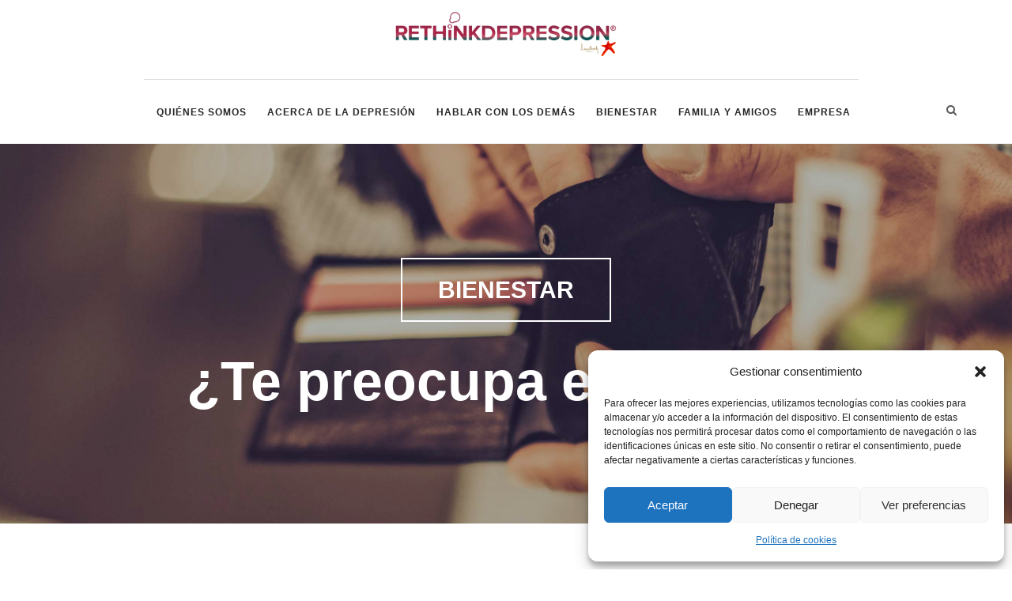

--- FILE ---
content_type: text/html; charset=UTF-8
request_url: https://rethinkdepression.es/te-preocupa-el-dinero/
body_size: 20598
content:
<!DOCTYPE html>
<html lang="es">

 <head> 

	<!-- Basic Page Needs
	================================================== -->
	<meta http-equiv="content-type" content="text/html; charset=utf-8" /> 
	<title>¿Te preocupa el dinero? | Rethink Depression</title>

	 <!-- Mobile Specific Metas
	 ================================================== -->
	<meta name="viewport" content="width=device-width, initial-scale=1, maximum-scale=1">

	<!-- CSS
	================================================== -->
	<link href="https://rethinkdepression.es/wp-content/themes/rethinkdepression/css/plugins.css" rel="stylesheet"> 
    <link href="https://rethinkdepression.es/wp-content/themes/rethinkdepression/style.css" rel="stylesheet"> 
    <link href="https://rethinkdepression.es/wp-content/themes/rethinkdepression/css/responsive.css" rel="stylesheet"> 

    <!-- Fonts
	================================================== -->
    <link href="http://fonts.googleapis.com/css?family=Open+Sans:300,400,800,700,600|Montserrat:400,500,600,700|Raleway:100,300,600,700,800" rel="stylesheet" type="text/css" /> 

    <!-- Favicons
	================================================== -->
	<link rel="shortcut icon" href="https://rethinkdepression.es/wp-content/themes/rethinkdepression/images/favicon.ico">
	<link rel="apple-touch-icon" href="https://rethinkdepression.es/wp-content/themes/rethinkdepression/images/apple-touch-icon.png">
	<link rel="apple-touch-icon" sizes="72x72" href="https://rethinkdepression.es/wp-content/themes/rethinkdepression/images/apple-touch-icon-72x72.png">
	<link rel="apple-touch-icon" sizes="114x114" href="https://rethinkdepression.es/wp-content/themes/rethinkdepression/images/apple-touch-icon-114x114.png">

	<meta name='robots' content='index, follow, max-image-preview:large, max-snippet:-1, max-video-preview:-1' />
	<style>img:is([sizes="auto" i], [sizes^="auto," i]) { contain-intrinsic-size: 3000px 1500px }</style>
	
<!-- Google Tag Manager for WordPress by gtm4wp.com -->
<script data-cfasync="false" data-pagespeed-no-defer>
	var gtm4wp_datalayer_name = "dataLayer";
	var dataLayer = dataLayer || [];
</script>
<!-- End Google Tag Manager for WordPress by gtm4wp.com -->
	<!-- This site is optimized with the Yoast SEO plugin v26.8 - https://yoast.com/product/yoast-seo-wordpress/ -->
	<title>¿Te preocupa el dinero? | Rethink Depression</title>
	<link rel="canonical" href="http://rethinkdepression.es/te-preocupa-el-dinero/" />
	<meta property="og:locale" content="es_ES" />
	<meta property="og:type" content="article" />
	<meta property="og:title" content="¿Te preocupa el dinero? | Rethink Depression" />
	<meta property="og:description" content="El dinero puede ser una fuente de estrés para todo el mundo" />
	<meta property="og:url" content="http://rethinkdepression.es/te-preocupa-el-dinero/" />
	<meta property="og:site_name" content="Rethink Depression" />
	<meta property="article:published_time" content="2018-12-11T12:05:15+00:00" />
	<meta property="og:image" content="http://rethinkdepression.es/wp-content/uploads/2018/08/9.jpg" />
	<meta property="og:image:width" content="3960" />
	<meta property="og:image:height" content="1000" />
	<meta property="og:image:type" content="image/jpeg" />
	<meta name="author" content="RethinkDepression" />
	<meta name="twitter:card" content="summary_large_image" />
	<meta name="twitter:label1" content="Escrito por" />
	<meta name="twitter:data1" content="RethinkDepression" />
	<meta name="twitter:label2" content="Tiempo de lectura" />
	<meta name="twitter:data2" content="1 minuto" />
	<script type="application/ld+json" class="yoast-schema-graph">{"@context":"https://schema.org","@graph":[{"@type":"Article","@id":"http://rethinkdepression.es/te-preocupa-el-dinero/#article","isPartOf":{"@id":"http://rethinkdepression.es/te-preocupa-el-dinero/"},"author":{"name":"RethinkDepression","@id":"http://rethinkdepression.es/#/schema/person/1138f7f0f5a150c5acdb164d2bca8b16"},"headline":"¿Te preocupa el dinero?","datePublished":"2018-12-11T12:05:15+00:00","mainEntityOfPage":{"@id":"http://rethinkdepression.es/te-preocupa-el-dinero/"},"wordCount":185,"image":{"@id":"http://rethinkdepression.es/te-preocupa-el-dinero/#primaryimage"},"thumbnailUrl":"https://rethinkdepression.es/wp-content/uploads/2018/08/9.jpg","keywords":["depresión","Dinero","finanzas","gestión","manejo.","presupuesto"],"articleSection":["Bienestar"],"inLanguage":"es"},{"@type":"WebPage","@id":"http://rethinkdepression.es/te-preocupa-el-dinero/","url":"http://rethinkdepression.es/te-preocupa-el-dinero/","name":"¿Te preocupa el dinero? | Rethink Depression","isPartOf":{"@id":"http://rethinkdepression.es/#website"},"primaryImageOfPage":{"@id":"http://rethinkdepression.es/te-preocupa-el-dinero/#primaryimage"},"image":{"@id":"http://rethinkdepression.es/te-preocupa-el-dinero/#primaryimage"},"thumbnailUrl":"https://rethinkdepression.es/wp-content/uploads/2018/08/9.jpg","datePublished":"2018-12-11T12:05:15+00:00","author":{"@id":"http://rethinkdepression.es/#/schema/person/1138f7f0f5a150c5acdb164d2bca8b16"},"breadcrumb":{"@id":"http://rethinkdepression.es/te-preocupa-el-dinero/#breadcrumb"},"inLanguage":"es","potentialAction":[{"@type":"ReadAction","target":["http://rethinkdepression.es/te-preocupa-el-dinero/"]}]},{"@type":"ImageObject","inLanguage":"es","@id":"http://rethinkdepression.es/te-preocupa-el-dinero/#primaryimage","url":"https://rethinkdepression.es/wp-content/uploads/2018/08/9.jpg","contentUrl":"https://rethinkdepression.es/wp-content/uploads/2018/08/9.jpg","width":3960,"height":1000},{"@type":"BreadcrumbList","@id":"http://rethinkdepression.es/te-preocupa-el-dinero/#breadcrumb","itemListElement":[{"@type":"ListItem","position":1,"name":"Portada","item":"http://rethinkdepression.es/"},{"@type":"ListItem","position":2,"name":"¿Te preocupa el dinero?"}]},{"@type":"WebSite","@id":"http://rethinkdepression.es/#website","url":"http://rethinkdepression.es/","name":"Rethink Depression","description":"","potentialAction":[{"@type":"SearchAction","target":{"@type":"EntryPoint","urlTemplate":"http://rethinkdepression.es/?s={search_term_string}"},"query-input":{"@type":"PropertyValueSpecification","valueRequired":true,"valueName":"search_term_string"}}],"inLanguage":"es"},{"@type":"Person","@id":"http://rethinkdepression.es/#/schema/person/1138f7f0f5a150c5acdb164d2bca8b16","name":"RethinkDepression","image":{"@type":"ImageObject","inLanguage":"es","@id":"http://rethinkdepression.es/#/schema/person/image/","url":"https://secure.gravatar.com/avatar/66f30db8ce4cc1a7aec2ddf37bad9a4d2ef382ce8fd0dc37bf246e52beb158e2?s=96&d=mm&r=g","contentUrl":"https://secure.gravatar.com/avatar/66f30db8ce4cc1a7aec2ddf37bad9a4d2ef382ce8fd0dc37bf246e52beb158e2?s=96&d=mm&r=g","caption":"RethinkDepression"},"url":"https://rethinkdepression.es/author/rethinkdepression/"}]}</script>
	<!-- / Yoast SEO plugin. -->


<script type="text/javascript" id="wpp-js" src="https://rethinkdepression.es/wp-content/plugins/wordpress-popular-posts/assets/js/wpp.js?ver=7.3.6" data-sampling="0" data-sampling-rate="100" data-api-url="https://rethinkdepression.es/wp-json/wordpress-popular-posts" data-post-id="854" data-token="f03011c4b1" data-lang="0" data-debug="1"></script>
<script type="text/javascript">
/* <![CDATA[ */
window._wpemojiSettings = {"baseUrl":"https:\/\/s.w.org\/images\/core\/emoji\/16.0.1\/72x72\/","ext":".png","svgUrl":"https:\/\/s.w.org\/images\/core\/emoji\/16.0.1\/svg\/","svgExt":".svg","source":{"concatemoji":"https:\/\/rethinkdepression.es\/wp-includes\/js\/wp-emoji-release.min.js?ver=efdf9b5b90c94a5e8610b83cfe21c932"}};
/*! This file is auto-generated */
!function(s,n){var o,i,e;function c(e){try{var t={supportTests:e,timestamp:(new Date).valueOf()};sessionStorage.setItem(o,JSON.stringify(t))}catch(e){}}function p(e,t,n){e.clearRect(0,0,e.canvas.width,e.canvas.height),e.fillText(t,0,0);var t=new Uint32Array(e.getImageData(0,0,e.canvas.width,e.canvas.height).data),a=(e.clearRect(0,0,e.canvas.width,e.canvas.height),e.fillText(n,0,0),new Uint32Array(e.getImageData(0,0,e.canvas.width,e.canvas.height).data));return t.every(function(e,t){return e===a[t]})}function u(e,t){e.clearRect(0,0,e.canvas.width,e.canvas.height),e.fillText(t,0,0);for(var n=e.getImageData(16,16,1,1),a=0;a<n.data.length;a++)if(0!==n.data[a])return!1;return!0}function f(e,t,n,a){switch(t){case"flag":return n(e,"\ud83c\udff3\ufe0f\u200d\u26a7\ufe0f","\ud83c\udff3\ufe0f\u200b\u26a7\ufe0f")?!1:!n(e,"\ud83c\udde8\ud83c\uddf6","\ud83c\udde8\u200b\ud83c\uddf6")&&!n(e,"\ud83c\udff4\udb40\udc67\udb40\udc62\udb40\udc65\udb40\udc6e\udb40\udc67\udb40\udc7f","\ud83c\udff4\u200b\udb40\udc67\u200b\udb40\udc62\u200b\udb40\udc65\u200b\udb40\udc6e\u200b\udb40\udc67\u200b\udb40\udc7f");case"emoji":return!a(e,"\ud83e\udedf")}return!1}function g(e,t,n,a){var r="undefined"!=typeof WorkerGlobalScope&&self instanceof WorkerGlobalScope?new OffscreenCanvas(300,150):s.createElement("canvas"),o=r.getContext("2d",{willReadFrequently:!0}),i=(o.textBaseline="top",o.font="600 32px Arial",{});return e.forEach(function(e){i[e]=t(o,e,n,a)}),i}function t(e){var t=s.createElement("script");t.src=e,t.defer=!0,s.head.appendChild(t)}"undefined"!=typeof Promise&&(o="wpEmojiSettingsSupports",i=["flag","emoji"],n.supports={everything:!0,everythingExceptFlag:!0},e=new Promise(function(e){s.addEventListener("DOMContentLoaded",e,{once:!0})}),new Promise(function(t){var n=function(){try{var e=JSON.parse(sessionStorage.getItem(o));if("object"==typeof e&&"number"==typeof e.timestamp&&(new Date).valueOf()<e.timestamp+604800&&"object"==typeof e.supportTests)return e.supportTests}catch(e){}return null}();if(!n){if("undefined"!=typeof Worker&&"undefined"!=typeof OffscreenCanvas&&"undefined"!=typeof URL&&URL.createObjectURL&&"undefined"!=typeof Blob)try{var e="postMessage("+g.toString()+"("+[JSON.stringify(i),f.toString(),p.toString(),u.toString()].join(",")+"));",a=new Blob([e],{type:"text/javascript"}),r=new Worker(URL.createObjectURL(a),{name:"wpTestEmojiSupports"});return void(r.onmessage=function(e){c(n=e.data),r.terminate(),t(n)})}catch(e){}c(n=g(i,f,p,u))}t(n)}).then(function(e){for(var t in e)n.supports[t]=e[t],n.supports.everything=n.supports.everything&&n.supports[t],"flag"!==t&&(n.supports.everythingExceptFlag=n.supports.everythingExceptFlag&&n.supports[t]);n.supports.everythingExceptFlag=n.supports.everythingExceptFlag&&!n.supports.flag,n.DOMReady=!1,n.readyCallback=function(){n.DOMReady=!0}}).then(function(){return e}).then(function(){var e;n.supports.everything||(n.readyCallback(),(e=n.source||{}).concatemoji?t(e.concatemoji):e.wpemoji&&e.twemoji&&(t(e.twemoji),t(e.wpemoji)))}))}((window,document),window._wpemojiSettings);
/* ]]> */
</script>
<style id='wp-emoji-styles-inline-css' type='text/css'>

	img.wp-smiley, img.emoji {
		display: inline !important;
		border: none !important;
		box-shadow: none !important;
		height: 1em !important;
		width: 1em !important;
		margin: 0 0.07em !important;
		vertical-align: -0.1em !important;
		background: none !important;
		padding: 0 !important;
	}
</style>
<link rel='stylesheet' id='wp-block-library-css' href='https://rethinkdepression.es/wp-includes/css/dist/block-library/style.min.css?ver=efdf9b5b90c94a5e8610b83cfe21c932' type='text/css' media='all' />
<style id='classic-theme-styles-inline-css' type='text/css'>
/*! This file is auto-generated */
.wp-block-button__link{color:#fff;background-color:#32373c;border-radius:9999px;box-shadow:none;text-decoration:none;padding:calc(.667em + 2px) calc(1.333em + 2px);font-size:1.125em}.wp-block-file__button{background:#32373c;color:#fff;text-decoration:none}
</style>
<style id='global-styles-inline-css' type='text/css'>
:root{--wp--preset--aspect-ratio--square: 1;--wp--preset--aspect-ratio--4-3: 4/3;--wp--preset--aspect-ratio--3-4: 3/4;--wp--preset--aspect-ratio--3-2: 3/2;--wp--preset--aspect-ratio--2-3: 2/3;--wp--preset--aspect-ratio--16-9: 16/9;--wp--preset--aspect-ratio--9-16: 9/16;--wp--preset--color--black: #000000;--wp--preset--color--cyan-bluish-gray: #abb8c3;--wp--preset--color--white: #ffffff;--wp--preset--color--pale-pink: #f78da7;--wp--preset--color--vivid-red: #cf2e2e;--wp--preset--color--luminous-vivid-orange: #ff6900;--wp--preset--color--luminous-vivid-amber: #fcb900;--wp--preset--color--light-green-cyan: #7bdcb5;--wp--preset--color--vivid-green-cyan: #00d084;--wp--preset--color--pale-cyan-blue: #8ed1fc;--wp--preset--color--vivid-cyan-blue: #0693e3;--wp--preset--color--vivid-purple: #9b51e0;--wp--preset--gradient--vivid-cyan-blue-to-vivid-purple: linear-gradient(135deg,rgba(6,147,227,1) 0%,rgb(155,81,224) 100%);--wp--preset--gradient--light-green-cyan-to-vivid-green-cyan: linear-gradient(135deg,rgb(122,220,180) 0%,rgb(0,208,130) 100%);--wp--preset--gradient--luminous-vivid-amber-to-luminous-vivid-orange: linear-gradient(135deg,rgba(252,185,0,1) 0%,rgba(255,105,0,1) 100%);--wp--preset--gradient--luminous-vivid-orange-to-vivid-red: linear-gradient(135deg,rgba(255,105,0,1) 0%,rgb(207,46,46) 100%);--wp--preset--gradient--very-light-gray-to-cyan-bluish-gray: linear-gradient(135deg,rgb(238,238,238) 0%,rgb(169,184,195) 100%);--wp--preset--gradient--cool-to-warm-spectrum: linear-gradient(135deg,rgb(74,234,220) 0%,rgb(151,120,209) 20%,rgb(207,42,186) 40%,rgb(238,44,130) 60%,rgb(251,105,98) 80%,rgb(254,248,76) 100%);--wp--preset--gradient--blush-light-purple: linear-gradient(135deg,rgb(255,206,236) 0%,rgb(152,150,240) 100%);--wp--preset--gradient--blush-bordeaux: linear-gradient(135deg,rgb(254,205,165) 0%,rgb(254,45,45) 50%,rgb(107,0,62) 100%);--wp--preset--gradient--luminous-dusk: linear-gradient(135deg,rgb(255,203,112) 0%,rgb(199,81,192) 50%,rgb(65,88,208) 100%);--wp--preset--gradient--pale-ocean: linear-gradient(135deg,rgb(255,245,203) 0%,rgb(182,227,212) 50%,rgb(51,167,181) 100%);--wp--preset--gradient--electric-grass: linear-gradient(135deg,rgb(202,248,128) 0%,rgb(113,206,126) 100%);--wp--preset--gradient--midnight: linear-gradient(135deg,rgb(2,3,129) 0%,rgb(40,116,252) 100%);--wp--preset--font-size--small: 13px;--wp--preset--font-size--medium: 20px;--wp--preset--font-size--large: 36px;--wp--preset--font-size--x-large: 42px;--wp--preset--spacing--20: 0.44rem;--wp--preset--spacing--30: 0.67rem;--wp--preset--spacing--40: 1rem;--wp--preset--spacing--50: 1.5rem;--wp--preset--spacing--60: 2.25rem;--wp--preset--spacing--70: 3.38rem;--wp--preset--spacing--80: 5.06rem;--wp--preset--shadow--natural: 6px 6px 9px rgba(0, 0, 0, 0.2);--wp--preset--shadow--deep: 12px 12px 50px rgba(0, 0, 0, 0.4);--wp--preset--shadow--sharp: 6px 6px 0px rgba(0, 0, 0, 0.2);--wp--preset--shadow--outlined: 6px 6px 0px -3px rgba(255, 255, 255, 1), 6px 6px rgba(0, 0, 0, 1);--wp--preset--shadow--crisp: 6px 6px 0px rgba(0, 0, 0, 1);}:where(.is-layout-flex){gap: 0.5em;}:where(.is-layout-grid){gap: 0.5em;}body .is-layout-flex{display: flex;}.is-layout-flex{flex-wrap: wrap;align-items: center;}.is-layout-flex > :is(*, div){margin: 0;}body .is-layout-grid{display: grid;}.is-layout-grid > :is(*, div){margin: 0;}:where(.wp-block-columns.is-layout-flex){gap: 2em;}:where(.wp-block-columns.is-layout-grid){gap: 2em;}:where(.wp-block-post-template.is-layout-flex){gap: 1.25em;}:where(.wp-block-post-template.is-layout-grid){gap: 1.25em;}.has-black-color{color: var(--wp--preset--color--black) !important;}.has-cyan-bluish-gray-color{color: var(--wp--preset--color--cyan-bluish-gray) !important;}.has-white-color{color: var(--wp--preset--color--white) !important;}.has-pale-pink-color{color: var(--wp--preset--color--pale-pink) !important;}.has-vivid-red-color{color: var(--wp--preset--color--vivid-red) !important;}.has-luminous-vivid-orange-color{color: var(--wp--preset--color--luminous-vivid-orange) !important;}.has-luminous-vivid-amber-color{color: var(--wp--preset--color--luminous-vivid-amber) !important;}.has-light-green-cyan-color{color: var(--wp--preset--color--light-green-cyan) !important;}.has-vivid-green-cyan-color{color: var(--wp--preset--color--vivid-green-cyan) !important;}.has-pale-cyan-blue-color{color: var(--wp--preset--color--pale-cyan-blue) !important;}.has-vivid-cyan-blue-color{color: var(--wp--preset--color--vivid-cyan-blue) !important;}.has-vivid-purple-color{color: var(--wp--preset--color--vivid-purple) !important;}.has-black-background-color{background-color: var(--wp--preset--color--black) !important;}.has-cyan-bluish-gray-background-color{background-color: var(--wp--preset--color--cyan-bluish-gray) !important;}.has-white-background-color{background-color: var(--wp--preset--color--white) !important;}.has-pale-pink-background-color{background-color: var(--wp--preset--color--pale-pink) !important;}.has-vivid-red-background-color{background-color: var(--wp--preset--color--vivid-red) !important;}.has-luminous-vivid-orange-background-color{background-color: var(--wp--preset--color--luminous-vivid-orange) !important;}.has-luminous-vivid-amber-background-color{background-color: var(--wp--preset--color--luminous-vivid-amber) !important;}.has-light-green-cyan-background-color{background-color: var(--wp--preset--color--light-green-cyan) !important;}.has-vivid-green-cyan-background-color{background-color: var(--wp--preset--color--vivid-green-cyan) !important;}.has-pale-cyan-blue-background-color{background-color: var(--wp--preset--color--pale-cyan-blue) !important;}.has-vivid-cyan-blue-background-color{background-color: var(--wp--preset--color--vivid-cyan-blue) !important;}.has-vivid-purple-background-color{background-color: var(--wp--preset--color--vivid-purple) !important;}.has-black-border-color{border-color: var(--wp--preset--color--black) !important;}.has-cyan-bluish-gray-border-color{border-color: var(--wp--preset--color--cyan-bluish-gray) !important;}.has-white-border-color{border-color: var(--wp--preset--color--white) !important;}.has-pale-pink-border-color{border-color: var(--wp--preset--color--pale-pink) !important;}.has-vivid-red-border-color{border-color: var(--wp--preset--color--vivid-red) !important;}.has-luminous-vivid-orange-border-color{border-color: var(--wp--preset--color--luminous-vivid-orange) !important;}.has-luminous-vivid-amber-border-color{border-color: var(--wp--preset--color--luminous-vivid-amber) !important;}.has-light-green-cyan-border-color{border-color: var(--wp--preset--color--light-green-cyan) !important;}.has-vivid-green-cyan-border-color{border-color: var(--wp--preset--color--vivid-green-cyan) !important;}.has-pale-cyan-blue-border-color{border-color: var(--wp--preset--color--pale-cyan-blue) !important;}.has-vivid-cyan-blue-border-color{border-color: var(--wp--preset--color--vivid-cyan-blue) !important;}.has-vivid-purple-border-color{border-color: var(--wp--preset--color--vivid-purple) !important;}.has-vivid-cyan-blue-to-vivid-purple-gradient-background{background: var(--wp--preset--gradient--vivid-cyan-blue-to-vivid-purple) !important;}.has-light-green-cyan-to-vivid-green-cyan-gradient-background{background: var(--wp--preset--gradient--light-green-cyan-to-vivid-green-cyan) !important;}.has-luminous-vivid-amber-to-luminous-vivid-orange-gradient-background{background: var(--wp--preset--gradient--luminous-vivid-amber-to-luminous-vivid-orange) !important;}.has-luminous-vivid-orange-to-vivid-red-gradient-background{background: var(--wp--preset--gradient--luminous-vivid-orange-to-vivid-red) !important;}.has-very-light-gray-to-cyan-bluish-gray-gradient-background{background: var(--wp--preset--gradient--very-light-gray-to-cyan-bluish-gray) !important;}.has-cool-to-warm-spectrum-gradient-background{background: var(--wp--preset--gradient--cool-to-warm-spectrum) !important;}.has-blush-light-purple-gradient-background{background: var(--wp--preset--gradient--blush-light-purple) !important;}.has-blush-bordeaux-gradient-background{background: var(--wp--preset--gradient--blush-bordeaux) !important;}.has-luminous-dusk-gradient-background{background: var(--wp--preset--gradient--luminous-dusk) !important;}.has-pale-ocean-gradient-background{background: var(--wp--preset--gradient--pale-ocean) !important;}.has-electric-grass-gradient-background{background: var(--wp--preset--gradient--electric-grass) !important;}.has-midnight-gradient-background{background: var(--wp--preset--gradient--midnight) !important;}.has-small-font-size{font-size: var(--wp--preset--font-size--small) !important;}.has-medium-font-size{font-size: var(--wp--preset--font-size--medium) !important;}.has-large-font-size{font-size: var(--wp--preset--font-size--large) !important;}.has-x-large-font-size{font-size: var(--wp--preset--font-size--x-large) !important;}
:where(.wp-block-post-template.is-layout-flex){gap: 1.25em;}:where(.wp-block-post-template.is-layout-grid){gap: 1.25em;}
:where(.wp-block-columns.is-layout-flex){gap: 2em;}:where(.wp-block-columns.is-layout-grid){gap: 2em;}
:root :where(.wp-block-pullquote){font-size: 1.5em;line-height: 1.6;}
</style>
<link rel='stylesheet' id='categories-images-styles-css' href='https://rethinkdepression.es/wp-content/plugins/categories-images/assets/css/zci-styles.css?ver=3.3.1' type='text/css' media='all' />
<link rel='stylesheet' id='contact-form-7-css' href='https://rethinkdepression.es/wp-content/plugins/contact-form-7/includes/css/styles.css?ver=6.1.4' type='text/css' media='all' />
<link rel='stylesheet' id='wp-polls-css' href='https://rethinkdepression.es/wp-content/plugins/wp-polls/polls-css.css?ver=2.77.3' type='text/css' media='all' />
<style id='wp-polls-inline-css' type='text/css'>
.wp-polls .pollbar {
	margin: 1px;
	font-size: 38px;
	line-height: 40px;
	height: 40px;
	background: #22888d;
	border: 1px solid #22888d;
}

</style>
<link rel='stylesheet' id='nice-likes-styles-css' href='https://rethinkdepression.es/wp-content/plugins/nice-likes/public/assets/css/nice-likes.css?ver=1.0.8' type='text/css' media='all' />
<link rel='stylesheet' id='nice-likes-fontello-font-awesome-css' href='https://rethinkdepression.es/wp-content/plugins/nice-likes/public/assets/fonts/fontello-font-awesome/css/fontello.css?ver=1.0.8' type='text/css' media='all' />
<link rel='stylesheet' id='cmplz-general-css' href='https://rethinkdepression.es/wp-content/plugins/complianz-gdpr/assets/css/cookieblocker.min.css?ver=1768832384' type='text/css' media='all' />
<link rel='stylesheet' id='wordpress-popular-posts-css-css' href='https://rethinkdepression.es/wp-content/plugins/wordpress-popular-posts/assets/css/wpp.css?ver=7.3.6' type='text/css' media='all' />
<link rel='stylesheet' id='wp-pagenavi-css' href='https://rethinkdepression.es/wp-content/plugins/wp-pagenavi/pagenavi-css.css?ver=2.70' type='text/css' media='all' />
<script type="text/javascript" src="https://rethinkdepression.es/wp-content/plugins/google-analytics-for-wordpress/assets/js/frontend-gtag.js?ver=9.11.1" id="monsterinsights-frontend-script-js" async="async" data-wp-strategy="async"></script>
<script data-cfasync="false" data-wpfc-render="false" type="text/javascript" id='monsterinsights-frontend-script-js-extra'>/* <![CDATA[ */
var monsterinsights_frontend = {"js_events_tracking":"true","download_extensions":"doc,pdf,ppt,zip,xls,docx,pptx,xlsx","inbound_paths":"[{\"path\":\"\\\/go\\\/\",\"label\":\"affiliate\"},{\"path\":\"\\\/recommend\\\/\",\"label\":\"affiliate\"}]","home_url":"https:\/\/rethinkdepression.es","hash_tracking":"false","v4_id":"G-Y3E35ETDRZ"};/* ]]> */
</script>
<script type="text/javascript" src="https://rethinkdepression.es/wp-includes/js/jquery/jquery.min.js?ver=3.7.1" id="jquery-core-js"></script>
<script type="text/javascript" src="https://rethinkdepression.es/wp-includes/js/jquery/jquery-migrate.min.js?ver=3.4.1" id="jquery-migrate-js"></script>
<script></script><link rel="https://api.w.org/" href="https://rethinkdepression.es/wp-json/" /><link rel="alternate" title="JSON" type="application/json" href="https://rethinkdepression.es/wp-json/wp/v2/posts/854" /><link rel="EditURI" type="application/rsd+xml" title="RSD" href="https://rethinkdepression.es/xmlrpc.php?rsd" />
<link rel='shortlink' href='https://rethinkdepression.es/?p=854' />
<link rel="alternate" title="oEmbed (JSON)" type="application/json+oembed" href="https://rethinkdepression.es/wp-json/oembed/1.0/embed?url=https%3A%2F%2Frethinkdepression.es%2Fte-preocupa-el-dinero%2F" />
<link rel="alternate" title="oEmbed (XML)" type="text/xml+oembed" href="https://rethinkdepression.es/wp-json/oembed/1.0/embed?url=https%3A%2F%2Frethinkdepression.es%2Fte-preocupa-el-dinero%2F&#038;format=xml" />
<meta name="generator" content="Redux 4.5.10" /><!-- Twitter universal website tag code -->
<script>
!function(e,t,n,s,u,a){e.twq||(s=e.twq=function(){s.exe?s.exe.apply(s,arguments):s.queue.push(arguments);
},s.version='1.1',s.queue=[],u=t.createElement(n),u.async=!0,u.src='//static.ads-twitter.com/uwt.js',
a=t.getElementsByTagName(n)[0],a.parentNode.insertBefore(u,a))}(window,document,'script');
// Insert Twitter Pixel ID and Standard Event data below
twq('init','o498z');
twq('track','PageView');
</script>
<!-- End Twitter universal website tag code -->

<!-- Facebook Pixel Code -->
<script type="text/plain" data-service="facebook" data-category="marketing">
!function(f,b,e,v,n,t,s)
{if(f.fbq)return;n=f.fbq=function(){n.callMethod?
n.callMethod.apply(n,arguments):n.queue.push(arguments)};
if(!f._fbq)f._fbq=n;n.push=n;n.loaded=!0;n.version='2.0';
n.queue=[];t=b.createElement(e);t.async=!0;
t.src=v;s=b.getElementsByTagName(e)[0];
s.parentNode.insertBefore(t,s)}(window, document,'script',
'https://connect.facebook.net/en_US/fbevents.js');
fbq('init', '1634932970020773');
fbq('track', 'PageView');
</script>
<noscript><div class="cmplz-placeholder-parent"><img class="cmplz-placeholder-element cmplz-image" data-category="marketing" data-service="general" data-src-cmplz="https://www.facebook.com/tr?id=1634932970020773&amp;ev=PageView&amp;noscript=1" height="1" width="1" style="display:none"
 src="https://rethinkdepression.es/wp-content/plugins/complianz-gdpr/assets/images/placeholders/default-minimal.jpg" 
/></div></noscript>
<!-- End Facebook Pixel Code -->

<meta name="facebook-domain-verification" content="wsw5muhti49hzevtg0n6d3gyspiiq7" />

<!-- Twitter universal website tag code -->
<script>
!function(e,t,n,s,u,a){e.twq||(s=e.twq=function(){s.exe?s.exe.apply(s,arguments):s.queue.push(arguments);
},s.version='1.1',s.queue=[],u=t.createElement(n),u.async=!0,u.src='//static.ads-twitter.com/uwt.js',
a=t.getElementsByTagName(n)[0],a.parentNode.insertBefore(u,a))}(window,document,'script');
// Insert Twitter Pixel ID and Standard Event data below
twq('init','o498z');
twq('track','PageView');
</script>
<!-- End Twitter universal website tag code -->

<!-- Meta Pixel Code -->
<script type="text/plain" data-service="facebook" data-category="marketing">
!function(f,b,e,v,n,t,s)
{if(f.fbq)return;n=f.fbq=function(){n.callMethod?
n.callMethod.apply(n,arguments):n.queue.push(arguments)};
if(!f._fbq)f._fbq=n;n.push=n;n.loaded=!0;n.version='2.0';
n.queue=[];t=b.createElement(e);t.async=!0;
t.src=v;s=b.getElementsByTagName(e)[0];
s.parentNode.insertBefore(t,s)}(window, document,'script',
'https://connect.facebook.net/en_US/fbevents.js');
fbq('init', '376746824921362');
fbq('track', 'PageView');
</script>
<noscript><div class="cmplz-placeholder-parent"><img class="cmplz-placeholder-element cmplz-image" data-category="marketing" data-service="general" data-src-cmplz="https://www.facebook.com/tr?id=376746824921362&amp;ev=PageView&amp;noscript=1" height="1" width="1" style="display:none"
 src="https://rethinkdepression.es/wp-content/plugins/complianz-gdpr/assets/images/placeholders/default-minimal.jpg" 
/></div></noscript>
<!-- End Meta Pixel Code --><script type="text/javascript">
(function(url){
	if(/(?:Chrome\/26\.0\.1410\.63 Safari\/537\.31|WordfenceTestMonBot)/.test(navigator.userAgent)){ return; }
	var addEvent = function(evt, handler) {
		if (window.addEventListener) {
			document.addEventListener(evt, handler, false);
		} else if (window.attachEvent) {
			document.attachEvent('on' + evt, handler);
		}
	};
	var removeEvent = function(evt, handler) {
		if (window.removeEventListener) {
			document.removeEventListener(evt, handler, false);
		} else if (window.detachEvent) {
			document.detachEvent('on' + evt, handler);
		}
	};
	var evts = 'contextmenu dblclick drag dragend dragenter dragleave dragover dragstart drop keydown keypress keyup mousedown mousemove mouseout mouseover mouseup mousewheel scroll'.split(' ');
	var logHuman = function() {
		if (window.wfLogHumanRan) { return; }
		window.wfLogHumanRan = true;
		var wfscr = document.createElement('script');
		wfscr.type = 'text/javascript';
		wfscr.async = true;
		wfscr.src = url + '&r=' + Math.random();
		(document.getElementsByTagName('head')[0]||document.getElementsByTagName('body')[0]).appendChild(wfscr);
		for (var i = 0; i < evts.length; i++) {
			removeEvent(evts[i], logHuman);
		}
	};
	for (var i = 0; i < evts.length; i++) {
		addEvent(evts[i], logHuman);
	}
})('//rethinkdepression.es/?wordfence_lh=1&hid=56FE1911B8A8FE2E29BCB057888FD9CE');
</script>			<style>.cmplz-hidden {
					display: none !important;
				}</style>
<!-- Google Tag Manager for WordPress by gtm4wp.com -->
<!-- GTM Container placement set to footer -->
<script data-cfasync="false" data-pagespeed-no-defer type="text/javascript">
</script>
<!-- End Google Tag Manager for WordPress by gtm4wp.com -->            <style id="wpp-loading-animation-styles">@-webkit-keyframes bgslide{from{background-position-x:0}to{background-position-x:-200%}}@keyframes bgslide{from{background-position-x:0}to{background-position-x:-200%}}.wpp-widget-block-placeholder,.wpp-shortcode-placeholder{margin:0 auto;width:60px;height:3px;background:#dd3737;background:linear-gradient(90deg,#dd3737 0%,#571313 10%,#dd3737 100%);background-size:200% auto;border-radius:3px;-webkit-animation:bgslide 1s infinite linear;animation:bgslide 1s infinite linear}</style>
            
<!-- Meta Pixel Code -->
<script data-service="facebook" data-category="marketing" type="text/plain">
!function(f,b,e,v,n,t,s){if(f.fbq)return;n=f.fbq=function(){n.callMethod?
n.callMethod.apply(n,arguments):n.queue.push(arguments)};if(!f._fbq)f._fbq=n;
n.push=n;n.loaded=!0;n.version='2.0';n.queue=[];t=b.createElement(e);t.async=!0;
t.src=v;s=b.getElementsByTagName(e)[0];s.parentNode.insertBefore(t,s)}(window,
document,'script','https://connect.facebook.net/en_US/fbevents.js');
</script>
<!-- End Meta Pixel Code -->
<script data-service="facebook" data-category="marketing" type="text/plain">var url = window.location.origin + '?ob=open-bridge';
            fbq('set', 'openbridge', '1634932970020773', url);
fbq('init', '1634932970020773', {}, {
    "agent": "wordpress-6.8.3-4.1.5"
})</script><script data-service="facebook" data-category="marketing" type="text/plain">
    fbq('track', 'PageView', []);
  </script><meta name="generator" content="Powered by WPBakery Page Builder - drag and drop page builder for WordPress."/>
<link rel="icon" href="https://rethinkdepression.es/wp-content/uploads/2018/01/cropped-logo-stiky-32x32.png" sizes="32x32" />
<link rel="icon" href="https://rethinkdepression.es/wp-content/uploads/2018/01/cropped-logo-stiky-192x192.png" sizes="192x192" />
<link rel="apple-touch-icon" href="https://rethinkdepression.es/wp-content/uploads/2018/01/cropped-logo-stiky-180x180.png" />
<meta name="msapplication-TileImage" content="https://rethinkdepression.es/wp-content/uploads/2018/01/cropped-logo-stiky-270x270.png" />
<style id="reduxOptions-dynamic-css" title="dynamic-css" class="redux-options-output">::selection, ::-moz-selection, ::-webkit-selection{background:#d72f66;} .accesos-home .accordion .ac-title,
                                            #calculadora select,
                                            .ball-grid-pulse > div,
                                            .square-spin > div,
                                            .ball-rotate > div,
                                            .ball-rotate > div:after,
                                            .ball-rotate > div:before,
                                            .cube-transition > div,
                                            .ball-zig-zag > div,
                                            .ball-triangle-path > div,
                                            .line-scale > div,
                                            .ball-scale-multiple > div,
                                            .ball-pulse-sync > div,
                                            .ball-beat > div,
                                            .line-scale-pulse-out-rapid > div,
                                            .ball-scale-ripple > div,
                                            .ball-spin-fade-loader > div,
                                            .line-spin-fade-loader > div,
                                            .pacman > div:nth-child(3),
                                            .pacman > div:nth-child(4),
                                            .pacman > div:nth-child(5),
                                            .pacman > div:nth-child(6),
                                            .ball-grid-beat > div, 
                                    #goToTop::after, #goToTop::before, .owl-carousel .owl-nav [class*="owl-"]:hover, .btn, .bt-slider-sin-drop, .footer-btn, #mainMenu nav > ul > .btn.btn-light, .bt-slider, .bt-slider-sencillo, .formulario input[type="submit"], #header.dark #mainMenu nav > ul > .btn.btn-light:hover, .btn.btn-light:focus, .btn.btn-light:active, .btn.btn-light.active, .ball-grid-beat > div{background-color:#d72f66;}.btn, #mainMenu nav > ul > .btn.btn-light, #header.dark #mainMenu nav > ul > .btn.btn-light:hover, .btn.btn-light:focus, .btn.btn-light:active, .btn.btn-light.active{border-color:#d72f66;}.wp-pagenavi span.current,
                                .a:hover, a:focus, a:active, #mainMenu nav > ul > li.hover-active > a, #mainMenu nav > ul > li.hover-active > span, #mainMenu nav > ul > li.current > a, #mainMenu nav > ul > li.current > span, #mainMenu nav > ul > li:hover > a, #mainMenu nav > ul > li:hover > span, #mainMenu nav > ul > li:focus > a,
                                #mainMenu nav > ul > li:focus > span, #mainMenu nav > ul > li .dropdown-menu > li.current > a,
                                #mainMenu nav > ul > li .dropdown-menu > li.current > span, #mainMenu nav > ul > li .dropdown-menu > li:hover > a,
                                #mainMenu nav > ul > li .dropdown-menu > li:hover > span, #mainMenu nav > ul > li .dropdown-menu > li:focus > a,
                                #mainMenu nav > ul > li .dropdown-menu > li:focus > span, #mainMenu nav > ul > li .dropdown-menu > li:active > a,
                                #mainMenu nav > ul > li .dropdown-menu > li:active > span, #mainMenu nav > ul > li .dropdown-menu > li.hover-active > a,
                                #mainMenu nav > ul > li .dropdown-menu > li.hover-active > span, .item-link, .item-link i, .item-link:hover,
                                #mainMenu nav > ul > li .dropdown-menu > li.current > a, 
                                #mainMenu nav > ul > li .dropdown-menu > li.current > span, 
                                #mainMenu nav > ul > li .dropdown-menu > li:hover > a, 
                                #mainMenu nav > ul > li .dropdown-menu > li:hover > span, 
                                #mainMenu nav > ul > li .dropdown-menu > li:focus > a, 
                                #mainMenu nav > ul > li .dropdown-menu > li:focus > span, 
                                #mainMenu nav > ul > li .dropdown-menu > li:active > a, 
                                #mainMenu nav > ul > li .dropdown-menu > li:active > span, 
                                #mainMenu nav > ul > li .dropdown-menu > li.hover-active > a, 
                                #mainMenu nav > ul > li .dropdown-menu > li.hover-active > span{color:#d72f66;}</style><noscript><style> .wpb_animate_when_almost_visible { opacity: 1; }</style></noscript>	    <!-- Global site tag (gtag.js) - Google Analytics -->
<script type="text/plain" data-service="google-analytics" data-category="statistics" async data-cmplz-src="https://www.googletagmanager.com/gtag/js?id=UA-118917835-1"></script>
<script>
  window.dataLayer = window.dataLayer || [];
  function gtag(){dataLayer.push(arguments);}
  gtag('js', new Date());
  gtag('config', 'UA-118917835-1');
</script>    
</head>

<body data-cmplz=1 class="no-page-loader">


    <!-- Wrapper -->
    <div id="wrapper">
        <!-- Header -->
        <header id="header" class="header light header-logo-center">
            <div id="header-wrap">
                <div class="container">
                    <!--Logo-->
                    <div id="logo">
                        <a href="https://rethinkdepression.es" class="Rethink Depression">
                            <img src="http://rethinkdepression.es/wp-content/uploads/2019/06/logo-rtd-e1516189287302.png" alt="Rethink Depression">
                        </a>
                    </div>
                    <!--End: Logo-->
                    <!--Top Search Form-->
                    <div id="top-search">
                        <form action="https://rethinkdepression.es/" method="get">
                            <input type="text" class="form-control" value="" name="s" id="s" placeholder="Escribe aquí tu búsqueda...">
                        </form>
                    </div>
                    <!--end: Top Search Form-->
                    <!--Header Extras-->
                    <div class="header-extras">
                        <ul>
                            <li>
                                <!--top search-->
                                <a id="top-search-trigger" href="#" class="toggle-item">
                                    <i class="fa fa-search"></i>
                                    <i class="fa fa-close"></i>
                                </a>
                                <!--end: top search-->
                            </li>
                        </ul>
                    </div>
                    <!--end: Header Extras--> 
                    <!--Navigation Resposnive Trigger-->
                    <div id="mainMenu-trigger">
                        <button class="lines-button x"> <span class="lines"></span> </button>
                    </div>
                    <!--end: Navigation Resposnive Trigger-->
                    <div id="logo-sticky">
                        <a href="https://rethinkdepression.es"><img src="http://rethinkdepression.es/wp-content/uploads/2018/01/logo-stiky.png"></a>
                    </div>
                    <!--Navigation-->
                    <div id="mainMenu" class="light menu-center">
                        <div class="container">
                            <nav>
                                <ul id="menu-menu-principal" class="menu"><li id="menu-item-20" class="bt-about menu-item menu-item-type-post_type menu-item-object-page menu-item-20"><a href="https://rethinkdepression.es/quienes-somos/">Quiénes somos</a></li>
<li id="menu-item-10" class="bt-about-dp menu-item menu-item-type-taxonomy menu-item-object-category menu-item-10"><a href="https://rethinkdepression.es/categoria/acerca-de-la-depresion/">Acerca de la depresión</a></li>
<li id="menu-item-14" class="bt-talking menu-item menu-item-type-taxonomy menu-item-object-category menu-item-14"><a href="https://rethinkdepression.es/categoria/hablar-con-los-demas/">Hablar con los demás</a></li>
<li id="menu-item-11" class="bt-wellbeing menu-item menu-item-type-taxonomy menu-item-object-category current-post-ancestor current-menu-parent current-post-parent menu-item-11"><a href="https://rethinkdepression.es/categoria/bienestar/">Bienestar</a></li>
<li id="menu-item-13" class="bt-ff menu-item menu-item-type-taxonomy menu-item-object-category menu-item-13"><a href="https://rethinkdepression.es/categoria/familia-y-amigos/">Familia y amigos</a></li>
<li id="menu-item-12" class="bt-employer menu-item menu-item-type-taxonomy menu-item-object-category menu-item-12"><a href="https://rethinkdepression.es/categoria/empresa/">Empresa</a></li>
</ul>                            </nav>
                        </div>
                    </div>
                    <!--end: Navigation-->
                </div>
            </div>
        </header>
        <!-- end: Header -->
  

<!-- Page title -->

<section id="page-post-title" class="background-overlay" style="background: url(https://rethinkdepression.es/wp-content/uploads/2018/08/9.jpg) !important; background-size:cover !important; background-position: center center !important">
    <div class="container">
        <div class="row">
            <div class="col-xs-12 col-md-10 col-md-offset-1">
                <div class="category-name">
                    Bienestar                </div>
                <h1>¿Te preocupa el dinero?</h1>
            </div>
        </div>
    </div>
</section>
<!-- end: Page title -->

<!-- Content -->
<section id="page-content">
    <div class="container">
        <div class="row">
            <div class="col-md-8">
                <div id="blog" class="single-post">
                    <span class="comparte">Compártelo:</span>
                    <div class="share-post"> 

                        <a href="https://www.facebook.com/sharer/sharer.php?u=https://rethinkdepression.es/te-preocupa-el-dinero/" onclick="window.open(this.href, 'facebookwindow','left=20,top=20,width=600,height=700,toolbar=0,resizable=1'); return false;"><img src="https://rethinkdepression.es/wp-content/themes/rethinkdepression/images/facebook.svg" width="45"></a>
                        
                        <a href="https://twitter.com/share?url=https://rethinkdepression.es/te-preocupa-el-dinero/&via=RethinkDepEs&hashtags=RethinkDepression%2CVivirConDepresión&text=He%20leído%20el%20artículo '¿Te preocupa el dinero?'" onclick="window.open(this.href, 'twitterwindow','left=20,top=20,width=600,height=300,toolbar=0,resizable=1'); return false;">
                            <img src="https://rethinkdepression.es/wp-content/themes/rethinkdepression/images/twitter.svg" width="45">
                        </a>
                        <a href="mailto:?subject=Depresión: más de lo que parece&amp;body=He leído este artículo en http://www.rethinkdepression.es y creo que te puede interesar '¿Te preocupa el dinero?'' https://rethinkdepression.es/te-preocupa-el-dinero/"
                           title="Compartir por email">
                          <img src="https://rethinkdepression.es/wp-content/themes/rethinkdepression/images/email.svg" width="45">
                        </a>

                        <div class="like-counter">
<a id="like-854" class="nice-likes  waiting" href="#" data-id="854" data-postfix="1" data-query="885804567043"><i class="nice-likes-icon-heart"></i>Loading Likes...</a>
</div>
                    </div>

                                        
                        <!-- Post single item-->
                        <div class="post-item">
                            <div class="post-item-wrap">
                                <div class="post-item-description">
                                    <div class="post-meta">
                                        <span class="post-meta-date">« 
                                            <a href="https://rethinkdepression.es/categoria/bienestar/"> Ver categoría</a>                                        </span>
                                        <span class="post-meta-date">Publicado el 11/12/2018 por RethinkDepression</span> 
                                    </div>

                                    <p><a href="https://moneyaware.co.uk/2013/04/financial-stress-6-tips-to-help-you-cope-when-youre-in-debt/" target="_blank" rel="noopener">Artículo de StepChange</a></p>
<p>El dinero puede ser una fuente de estrés para todo el mundo. Para las personas con depresión, puede ser otro peso añadido a la ya notable carga emocional de su enfermedad. Por lo tanto, un enfoque práctico de las finanzas personales es clave y te puede ayudar no solo con los problemas de dinero, sino también con el estado de ánimo.</p>
<p>En este artículo, la organización benéfica de ayuda a personas endeudadas StepChange Debt Charity describe sus seis pasos para una gestión del dinero satisfactoria y sin estrés.</p>
<p><img fetchpriority="high" decoding="async" class="alignnone wp-image-954 size-full" src="http://rethinkdepression.es/wp-content/uploads/2018/08/4.4_Wellbeing_Money_on_Mind_Infographic-2_v2.png" alt="" width="702" height="398" srcset="https://rethinkdepression.es/wp-content/uploads/2018/08/4.4_Wellbeing_Money_on_Mind_Infographic-2_v2.png 702w, https://rethinkdepression.es/wp-content/uploads/2018/08/4.4_Wellbeing_Money_on_Mind_Infographic-2_v2-300x170.png 300w, https://rethinkdepression.es/wp-content/uploads/2018/08/4.4_Wellbeing_Money_on_Mind_Infographic-2_v2-106x60.png 106w" sizes="(max-width: 702px) 100vw, 702px" /></p>
<p>&nbsp;</p>
<p>Estas sencillas sugerencias pueden ayudarte a dividir tus preocupaciones financieras en pequeños retos manejables.</p>
<p>No todos estos pasos están directamente relacionados con las finanzas; algunos te animan a replantearte pequeñas cosas en tu estilo de vida. Puesto que el dinero influye en el estilo de vida, y viceversa, este artículo te ofrece un apoyo valioso para gestionar no solo tu dinero, sino también tu mentalidad.</p>
<p>Lee el artículo completo en <a href="https://moneyaware.co.uk/2013/04/financial-stress-6-tips-to-help-you-cope-when-youre-in-debt/" target="_blank" rel="noopener">este enlace.</a></p>

                                    <div class="download-post-doc ocultar">
                                        <h4></h4>
                                        <a href="" target="blank"><img src="https://rethinkdepression.es/wp-content/themes/rethinkdepression/images/icon-download.png" width="66" class="img-post-download"></a>
                                    </div>

                                    <div class="references ocultar">
                                        <h4>Referencias</h4>
                                                                            </div>
                                    <div  class="references ocultar">
                                        <h3 style="text-align: center;">
                                            <span style="color: #22888d; font-weight: bold;">Únete a la conversación en <a href="https://twitter.com/RethinkDepEs" target="_blank" rel="noopener">Twitter</a> usando nuestros hashtags y ayúdanos a difundir información sobre la depresión.</span>
                                        </h3>
                                        <p style="text-align: center;">
                                            <span class="hastag">#RethinkDepression</span>&nbsp; <span class="hastag">#VivirConDepresión</span>
                                        </p>
                                        <p style="text-align: center;">
                                            <a href="https://twitter.com/RethinkDepEs" target="_blank" rel="noopener">
                                                <img src="http://www.rethinkdepression.es/wp-content/uploads/2018/02/twitter.png" style="width:70px !important" alt="Twitter" srcset="http://www.rethinkdepression.es/wp-content/uploads/2018/02/twitter.png 140w, http://www.rethinkdepression.es/wp-content/uploads/2018/02/twitter-60x60.png 60w" height="70" width="70">
                                            </a>
                                        </p>
                                    </div>

                                    <h4>Etiquetas</h4>

                                    <div class="post-tags"><ul><li><a href="https://rethinkdepression.es/etiqueta/depresion/" rel="tag">depresión</a></li><li> <a href="https://rethinkdepression.es/etiqueta/dinero/" rel="tag">Dinero</a></li><li> <a href="https://rethinkdepression.es/etiqueta/finanzas/" rel="tag">finanzas</a></li><li> <a href="https://rethinkdepression.es/etiqueta/gestion/" rel="tag">gestión</a></li><li> <a href="https://rethinkdepression.es/etiqueta/manejo/" rel="tag">manejo.</a></li><li> <a href="https://rethinkdepression.es/etiqueta/presupuesto/" rel="tag">presupuesto</a></li></ul></div>
                              
                                </div>
                            </div>
                        </div>
                        <!-- end: Post single item-->
                     
                     
                </div>
            </div>
            <div class="col-md-4">
                <div class="widget">
	<div class="seccion">
	    <h3 class="text-uppercase">LO ÚLTIMO</h3>
	</div>
	                    	<div class="item-post-sidebar">
        		<div class="title-post-sidebar">
        			<a href="https://rethinkdepression.es/burnout-es-un-riesgo-para-el-desarrollo-de-depresion/"><h4>Burnout, ¿es un riesgo para el desarrollo de depresión?</h4></a>
	                <div class="">
	                    <div class="cat-list-item">
	                        <a href="https://rethinkdepression.es/categoria/acerca-de-la-depresion/">	                            <button type="button" class="btn btn-sm categoria-3">
	                                Acerca de la depresión	                            </button>
	                     </a>
	                    </div>
	                </div>  
        		</div>
        		                <div class="post-image-sidebar" style="background: url(https://rethinkdepression.es/wp-content/uploads/2024/12/RTD_CP-ENERO-25_HEADER-scaled.jpg) !important; background-size:cover !important; background-position: center center !important"><a href="https://rethinkdepression.es/burnout-es-un-riesgo-para-el-desarrollo-de-depresion/"></a></div>
        	</div>
                	<div class="item-post-sidebar">
        		<div class="title-post-sidebar">
        			<a href="https://rethinkdepression.es/que-es-el-trastorno-afectivo-estacional/"><h4>¿Qué es el trastorno afectivo estacional?</h4></a>
	                <div class="">
	                    <div class="cat-list-item">
	                        <a href="https://rethinkdepression.es/categoria/acerca-de-la-depresion/">	                            <button type="button" class="btn btn-sm categoria-3">
	                                Acerca de la depresión	                            </button>
	                     </a>
	                    </div>
	                </div>  
        		</div>
        		                <div class="post-image-sidebar" style="background: url(https://rethinkdepression.es/wp-content/uploads/2024/12/CP-DESEMBRE-WEB-scaled.jpg) !important; background-size:cover !important; background-position: center center !important"><a href="https://rethinkdepression.es/que-es-el-trastorno-afectivo-estacional/"></a></div>
        	</div>
                	<div class="item-post-sidebar">
        		<div class="title-post-sidebar">
        			<a href="https://rethinkdepression.es/depresion-y-enfermedades-neurologicas-companeras-habituales/"><h4>Depresión y enfermedades neurológicas, compañeras habituales</h4></a>
	                <div class="">
	                    <div class="cat-list-item">
	                        <a href="https://rethinkdepression.es/categoria/acerca-de-la-depresion/">	                            <button type="button" class="btn btn-sm categoria-3">
	                                Acerca de la depresión	                            </button>
	                     </a>
	                    </div>
	                </div>  
        		</div>
        		                <div class="post-image-sidebar" style="background: url(https://rethinkdepression.es/wp-content/uploads/2024/10/CP-NOVEMBRE_header-scaled.jpg) !important; background-size:cover !important; background-position: center center !important"><a href="https://rethinkdepression.es/depresion-y-enfermedades-neurologicas-companeras-habituales/"></a></div>
        	</div>
                        </div>
<div class="widget">
	<div class="seccion">
	    <h3 class="text-uppercase">MÁS POPULARES</h3>
	</div>
	<!-- WP Popular Posts v7.3.6 -->


<div class="item-post-sidebar">
		        			<div class="title-post-sidebar">
		        				<a href="https://rethinkdepression.es/de-la-depresion-si-se-sale/" class="wpp-post-title" target="_self">De la depresión se sale</a>
			                    <div class="cat-list-item">
			                        
			                    </div>
				                 
				             </div>
					         <div class="post-image-sidebar" style="background: url(https://rethinkdepression.es/wp-content/uploads/wordpress-popular-posts/1960-featured-225x135.jpg) !important;background-size:cover !important;background-position: center center !important"><a href="https://rethinkdepression.es/de-la-depresion-si-se-sale/"></a></div> 
				        </div>
<div class="item-post-sidebar">
		        			<div class="title-post-sidebar">
		        				<a href="https://rethinkdepression.es/recaidas-en-depresion-tengo-que-volver-a-empezar-de-cero/" class="wpp-post-title" target="_self">Recaídas en depresión, ¿tengo que volver a empezar de cero?</a>
			                    <div class="cat-list-item">
			                        
			                    </div>
				                 
				             </div>
					         <div class="post-image-sidebar" style="background: url(https://rethinkdepression.es/wp-content/uploads/wordpress-popular-posts/1705-featured-225x135.jpg) !important;background-size:cover !important;background-position: center center !important"><a href="https://rethinkdepression.es/recaidas-en-depresion-tengo-que-volver-a-empezar-de-cero/"></a></div> 
				        </div>
<div class="item-post-sidebar">
		        			<div class="title-post-sidebar">
		        				<a href="https://rethinkdepression.es/diez-cosas-sobre-los-antidepresivos/" class="wpp-post-title" target="_self">10 cosas que debes saber sobre los antidepresivos</a>
			                    <div class="cat-list-item">
			                        
			                    </div>
				                 
				             </div>
					         <div class="post-image-sidebar" style="background: url(https://rethinkdepression.es/wp-content/uploads/wordpress-popular-posts/2038-featured-225x135.jpg) !important;background-size:cover !important;background-position: center center !important"><a href="https://rethinkdepression.es/diez-cosas-sobre-los-antidepresivos/"></a></div> 
				        </div></div>
 
                
            </div>
        </div>
    </div>
</section>
<!-- end: Content -->

<!-- Content -->
<section id="">
    <div class="container">
        <!-- Blog -->
        <div class="seccion">
            <h3 class="text-uppercase">Artículos recomendados</h2>
        </div>
        <div id="blog" class="grid-layout post-3-columns m-b-30" data-item="post-item">
                                                                              <!-- Post item-->
                        <div class="post-item border">
                            <div class="post-item-wrap">
                               <div class="container-post-image">
                                    <a href="https://rethinkdepression.es/estilo-de-vida-y-depresion/">
                                        <div class="new-post ocultar">NUEVO</div>
                                                                                <div class="post-image" style="background: url(https://rethinkdepression.es/wp-content/uploads/2018/01/Lifestyle_iStock-612825258.jpg) !important; background-size:cover !important; background-position: 60% center !important"></div>
                                    </a>
                                </div>
                                <div class="post-item-description">
                                    <h2><a href="https://rethinkdepression.es/estilo-de-vida-y-depresion/">Estilo de vida y depresión</a></h2>
                                    <span class="post-meta-date">21/01/2018</span>
                                    <div class="excerpt">Siempre nos están diciendo que el pensamiento positivo, una dieta sana y el ejercicio pueden ayudar a vencer...</div></p>
                                    <div class="">
                                        <div class="like-counter-list">
<a id="like-138" class="nice-likes  waiting" href="#" data-id="138" data-postfix="1" data-query="17362699485265"><i class="nice-likes-icon-heart"></i>Loading Likes...</a>
</div>
                                        <div class="cat-list-item">
                                            <a href="https://rethinkdepression.es/categoria/bienestar/">                                                <button type="button" class="btn btn-sm categoria-5">
                                                    Bienestar                                                </button>
                                         </a>
                                        </div>
                                    </div>  
                                </div>
                            </div>
                        </div>
                        <!-- end: Post item-->
                                                                <!-- Post item-->
                        <div class="post-item border">
                            <div class="post-item-wrap">
                               <div class="container-post-image">
                                    <a href="https://rethinkdepression.es/afrontar-la-depresion-en-el-trabajo/">
                                        <div class="new-post ocultar">NUEVO</div>
                                                                                <div class="post-image" style="background: url(https://rethinkdepression.es/wp-content/uploads/2018/08/12.jpg) !important; background-size:cover !important; background-position: center center !important"></div>
                                    </a>
                                </div>
                                <div class="post-item-description">
                                    <h2><a href="https://rethinkdepression.es/afrontar-la-depresion-en-el-trabajo/">Afrontar la depresión en el trabajo</a></h2>
                                    <span class="post-meta-date">20/11/2018</span>
                                    <div class="excerpt">Para mucha gente, el trabajo es una parte de la vida diaria que se da por...</div></p>
                                    <div class="">
                                        <div class="like-counter-list">
<a id="like-858" class="nice-likes  waiting" href="#" data-id="858" data-postfix="1" data-query="7004250727001"><i class="nice-likes-icon-heart"></i>Loading Likes...</a>
</div>
                                        <div class="cat-list-item">
                                            <a href="https://rethinkdepression.es/categoria/bienestar/">                                                <button type="button" class="btn btn-sm categoria-5">
                                                    Bienestar                                                </button>
                                         </a>
                                        </div>
                                    </div>  
                                </div>
                            </div>
                        </div>
                        <!-- end: Post item-->
                                                                <!-- Post item-->
                        <div class="post-item border">
                            <div class="post-item-wrap">
                               <div class="container-post-image">
                                    <a href="https://rethinkdepression.es/las-repercusiones-de-los-sintomas-cognitivos/">
                                        <div class="new-post ocultar">NUEVO</div>
                                                                                <div class="post-image" style="background: url(https://rethinkdepression.es/wp-content/uploads/2018/08/2.jpg) !important; background-size:cover !important; background-position: center center !important"></div>
                                    </a>
                                </div>
                                <div class="post-item-description">
                                    <h2><a href="https://rethinkdepression.es/las-repercusiones-de-los-sintomas-cognitivos/">Las repercusiones de los síntomas cognitivos</a></h2>
                                    <span class="post-meta-date">26/12/2018</span>
                                    <div class="excerpt">La depresión incluye una serie de síntomas que tienen efectos sobre la mente...</div></p>
                                    <div class="">
                                        <div class="like-counter-list">
<a id="like-881" class="nice-likes  waiting" href="#" data-id="881" data-postfix="1" data-query="8643735596486"><i class="nice-likes-icon-heart"></i>Loading Likes...</a>
</div>
                                        <div class="cat-list-item">
                                            <a href="https://rethinkdepression.es/categoria/acerca-de-la-depresion/">                                                <button type="button" class="btn btn-sm categoria-3">
                                                    Acerca de la depresión                                                </button>
                                         </a>
                                        </div>
                                    </div>  
                                </div>
                            </div>
                        </div>
                        <!-- end: Post item-->
                                                            </div>
    </div>
</section>

  <!-- Footer -->
  <footer id="footer" class="footer-light">
  	<script type="speculationrules">
{"prefetch":[{"source":"document","where":{"and":[{"href_matches":"\/*"},{"not":{"href_matches":["\/wp-*.php","\/wp-admin\/*","\/wp-content\/uploads\/*","\/wp-content\/*","\/wp-content\/plugins\/*","\/wp-content\/themes\/rethinkdepression\/*","\/*\\?(.+)"]}},{"not":{"selector_matches":"a[rel~=\"nofollow\"]"}},{"not":{"selector_matches":".no-prefetch, .no-prefetch a"}}]},"eagerness":"conservative"}]}
</script>


<script type="text/javascript">
_linkedin_partner_id = "1804332";
window._linkedin_data_partner_ids = window._linkedin_data_partner_ids || [];
window._linkedin_data_partner_ids.push(_linkedin_partner_id);
</script><script type="text/javascript">
(function(){var s = document.getElementsByTagName("script")[0];
var b = document.createElement("script");
b.type = "text/javascript";b.async = true;
b.src = "https://snap.licdn.com/li.lms-analytics/insight.min.js";
s.parentNode.insertBefore(b, s);})();
</script>
<noscript>
<img height="1" width="1" style="display:none;" alt="" src="https://px.ads.linkedin.com/collect/?pid=1804332&fmt=gif" />
</noscript>
<!-- Twitter universal website tag code -->
<script>
!function(e,t,n,s,u,a){e.twq||(s=e.twq=function(){s.exe?s.exe.apply(s,arguments):s.queue.push(arguments);
},s.version='1.1',s.queue=[],u=t.createElement(n),u.async=!0,u.src='//static.ads-twitter.com/uwt.js',
a=t.getElementsByTagName(n)[0],a.parentNode.insertBefore(u,a))}(window,document,'script');
// Insert Twitter Pixel ID and Standard Event data below
twq('init','o30fa');
twq('track','PageView');
</script>
<!-- End Twitter universal website tag code -->
<!-- Consent Management powered by Complianz | GDPR/CCPA Cookie Consent https://wordpress.org/plugins/complianz-gdpr -->
<div id="cmplz-cookiebanner-container"><div class="cmplz-cookiebanner cmplz-hidden banner-1 banner-a optin cmplz-bottom-right cmplz-categories-type-view-preferences" aria-modal="true" data-nosnippet="true" role="dialog" aria-live="polite" aria-labelledby="cmplz-header-1-optin" aria-describedby="cmplz-message-1-optin">
	<div class="cmplz-header">
		<div class="cmplz-logo"></div>
		<div class="cmplz-title" id="cmplz-header-1-optin">Gestionar consentimiento</div>
		<div class="cmplz-close" tabindex="0" role="button" aria-label="Cerrar ventana">
			<svg aria-hidden="true" focusable="false" data-prefix="fas" data-icon="times" class="svg-inline--fa fa-times fa-w-11" role="img" xmlns="http://www.w3.org/2000/svg" viewBox="0 0 352 512"><path fill="currentColor" d="M242.72 256l100.07-100.07c12.28-12.28 12.28-32.19 0-44.48l-22.24-22.24c-12.28-12.28-32.19-12.28-44.48 0L176 189.28 75.93 89.21c-12.28-12.28-32.19-12.28-44.48 0L9.21 111.45c-12.28 12.28-12.28 32.19 0 44.48L109.28 256 9.21 356.07c-12.28 12.28-12.28 32.19 0 44.48l22.24 22.24c12.28 12.28 32.2 12.28 44.48 0L176 322.72l100.07 100.07c12.28 12.28 32.2 12.28 44.48 0l22.24-22.24c12.28-12.28 12.28-32.19 0-44.48L242.72 256z"></path></svg>
		</div>
	</div>

	<div class="cmplz-divider cmplz-divider-header"></div>
	<div class="cmplz-body">
		<div class="cmplz-message" id="cmplz-message-1-optin">Para ofrecer las mejores experiencias, utilizamos tecnologías como las cookies para almacenar y/o acceder a la información del dispositivo. El consentimiento de estas tecnologías nos permitirá procesar datos como el comportamiento de navegación o las identificaciones únicas en este sitio. No consentir o retirar el consentimiento, puede afectar negativamente a ciertas características y funciones.</div>
		<!-- categories start -->
		<div class="cmplz-categories">
			<details class="cmplz-category cmplz-functional" >
				<summary>
						<span class="cmplz-category-header">
							<span class="cmplz-category-title">Funcional</span>
							<span class='cmplz-always-active'>
								<span class="cmplz-banner-checkbox">
									<input type="checkbox"
										   id="cmplz-functional-optin"
										   data-category="cmplz_functional"
										   class="cmplz-consent-checkbox cmplz-functional"
										   size="40"
										   value="1"/>
									<label class="cmplz-label" for="cmplz-functional-optin"><span class="screen-reader-text">Funcional</span></label>
								</span>
								Siempre activo							</span>
							<span class="cmplz-icon cmplz-open">
								<svg xmlns="http://www.w3.org/2000/svg" viewBox="0 0 448 512"  height="18" ><path d="M224 416c-8.188 0-16.38-3.125-22.62-9.375l-192-192c-12.5-12.5-12.5-32.75 0-45.25s32.75-12.5 45.25 0L224 338.8l169.4-169.4c12.5-12.5 32.75-12.5 45.25 0s12.5 32.75 0 45.25l-192 192C240.4 412.9 232.2 416 224 416z"/></svg>
							</span>
						</span>
				</summary>
				<div class="cmplz-description">
					<span class="cmplz-description-functional">El almacenamiento o acceso técnico es estrictamente necesario para el propósito legítimo de permitir el uso de un servicio específico explícitamente solicitado por el abonado o usuario, o con el único propósito de llevar a cabo la transmisión de una comunicación a través de una red de comunicaciones electrónicas.</span>
				</div>
			</details>

			<details class="cmplz-category cmplz-preferences" >
				<summary>
						<span class="cmplz-category-header">
							<span class="cmplz-category-title">Preferencias</span>
							<span class="cmplz-banner-checkbox">
								<input type="checkbox"
									   id="cmplz-preferences-optin"
									   data-category="cmplz_preferences"
									   class="cmplz-consent-checkbox cmplz-preferences"
									   size="40"
									   value="1"/>
								<label class="cmplz-label" for="cmplz-preferences-optin"><span class="screen-reader-text">Preferencias</span></label>
							</span>
							<span class="cmplz-icon cmplz-open">
								<svg xmlns="http://www.w3.org/2000/svg" viewBox="0 0 448 512"  height="18" ><path d="M224 416c-8.188 0-16.38-3.125-22.62-9.375l-192-192c-12.5-12.5-12.5-32.75 0-45.25s32.75-12.5 45.25 0L224 338.8l169.4-169.4c12.5-12.5 32.75-12.5 45.25 0s12.5 32.75 0 45.25l-192 192C240.4 412.9 232.2 416 224 416z"/></svg>
							</span>
						</span>
				</summary>
				<div class="cmplz-description">
					<span class="cmplz-description-preferences">El almacenamiento o acceso técnico es necesario para la finalidad legítima de almacenar preferencias no solicitadas por el abonado o usuario.</span>
				</div>
			</details>

			<details class="cmplz-category cmplz-statistics" >
				<summary>
						<span class="cmplz-category-header">
							<span class="cmplz-category-title">Estadísticas</span>
							<span class="cmplz-banner-checkbox">
								<input type="checkbox"
									   id="cmplz-statistics-optin"
									   data-category="cmplz_statistics"
									   class="cmplz-consent-checkbox cmplz-statistics"
									   size="40"
									   value="1"/>
								<label class="cmplz-label" for="cmplz-statistics-optin"><span class="screen-reader-text">Estadísticas</span></label>
							</span>
							<span class="cmplz-icon cmplz-open">
								<svg xmlns="http://www.w3.org/2000/svg" viewBox="0 0 448 512"  height="18" ><path d="M224 416c-8.188 0-16.38-3.125-22.62-9.375l-192-192c-12.5-12.5-12.5-32.75 0-45.25s32.75-12.5 45.25 0L224 338.8l169.4-169.4c12.5-12.5 32.75-12.5 45.25 0s12.5 32.75 0 45.25l-192 192C240.4 412.9 232.2 416 224 416z"/></svg>
							</span>
						</span>
				</summary>
				<div class="cmplz-description">
					<span class="cmplz-description-statistics">El almacenamiento o acceso técnico que es utilizado exclusivamente con fines estadísticos.</span>
					<span class="cmplz-description-statistics-anonymous">El almacenamiento o acceso técnico que se utiliza exclusivamente con fines estadísticos anónimos. Sin un requerimiento, el cumplimiento voluntario por parte de tu proveedor de servicios de Internet, o los registros adicionales de un tercero, la información almacenada o recuperada sólo para este propósito no se puede utilizar para identificarte.</span>
				</div>
			</details>
			<details class="cmplz-category cmplz-marketing" >
				<summary>
						<span class="cmplz-category-header">
							<span class="cmplz-category-title">Marketing</span>
							<span class="cmplz-banner-checkbox">
								<input type="checkbox"
									   id="cmplz-marketing-optin"
									   data-category="cmplz_marketing"
									   class="cmplz-consent-checkbox cmplz-marketing"
									   size="40"
									   value="1"/>
								<label class="cmplz-label" for="cmplz-marketing-optin"><span class="screen-reader-text">Marketing</span></label>
							</span>
							<span class="cmplz-icon cmplz-open">
								<svg xmlns="http://www.w3.org/2000/svg" viewBox="0 0 448 512"  height="18" ><path d="M224 416c-8.188 0-16.38-3.125-22.62-9.375l-192-192c-12.5-12.5-12.5-32.75 0-45.25s32.75-12.5 45.25 0L224 338.8l169.4-169.4c12.5-12.5 32.75-12.5 45.25 0s12.5 32.75 0 45.25l-192 192C240.4 412.9 232.2 416 224 416z"/></svg>
							</span>
						</span>
				</summary>
				<div class="cmplz-description">
					<span class="cmplz-description-marketing">El almacenamiento o acceso técnico es necesario para crear perfiles de usuario para enviar publicidad, o para rastrear al usuario en una web o en varias web con fines de marketing similares.</span>
				</div>
			</details>
		</div><!-- categories end -->
			</div>

	<div class="cmplz-links cmplz-information">
		<ul>
			<li><a class="cmplz-link cmplz-manage-options cookie-statement" href="#" data-relative_url="#cmplz-manage-consent-container">Administrar opciones</a></li>
			<li><a class="cmplz-link cmplz-manage-third-parties cookie-statement" href="#" data-relative_url="#cmplz-cookies-overview">Gestionar los servicios</a></li>
			<li><a class="cmplz-link cmplz-manage-vendors tcf cookie-statement" href="#" data-relative_url="#cmplz-tcf-wrapper">Gestionar {vendor_count} proveedores</a></li>
			<li><a class="cmplz-link cmplz-external cmplz-read-more-purposes tcf" target="_blank" rel="noopener noreferrer nofollow" href="https://cookiedatabase.org/tcf/purposes/" aria-label="Lee más acerca de los fines de TCF en la base de datos de cookies">Leer más sobre estos propósitos</a></li>
		</ul>
			</div>

	<div class="cmplz-divider cmplz-footer"></div>

	<div class="cmplz-buttons">
		<button class="cmplz-btn cmplz-accept">Aceptar</button>
		<button class="cmplz-btn cmplz-deny">Denegar</button>
		<button class="cmplz-btn cmplz-view-preferences">Ver preferencias</button>
		<button class="cmplz-btn cmplz-save-preferences">Guardar preferencias</button>
		<a class="cmplz-btn cmplz-manage-options tcf cookie-statement" href="#" data-relative_url="#cmplz-manage-consent-container">Ver preferencias</a>
			</div>

	
	<div class="cmplz-documents cmplz-links">
		<ul>
			<li><a class="cmplz-link cookie-statement" href="#" data-relative_url="">{title}</a></li>
			<li><a class="cmplz-link privacy-statement" href="#" data-relative_url="">{title}</a></li>
			<li><a class="cmplz-link impressum" href="#" data-relative_url="">{title}</a></li>
		</ul>
			</div>
</div>
</div>
					<div id="cmplz-manage-consent" data-nosnippet="true"><button class="cmplz-btn cmplz-hidden cmplz-manage-consent manage-consent-1">Gestionar consentimiento</button>

</div>
<!-- GTM Container placement set to footer -->
<!-- Google Tag Manager (noscript) -->    <!-- Meta Pixel Event Code -->
    <script type='text/javascript'>
        document.addEventListener( 'wpcf7mailsent', function( event ) {
        if( "fb_pxl_code" in event.detail.apiResponse){
            eval(event.detail.apiResponse.fb_pxl_code);
        }
        }, false );
    </script>
    <!-- End Meta Pixel Event Code -->
        <div id='fb-pxl-ajax-code'></div><script type="text/javascript" src="https://rethinkdepression.es/wp-includes/js/dist/hooks.min.js?ver=4d63a3d491d11ffd8ac6" id="wp-hooks-js"></script>
<script type="text/javascript" src="https://rethinkdepression.es/wp-includes/js/dist/i18n.min.js?ver=5e580eb46a90c2b997e6" id="wp-i18n-js"></script>
<script type="text/javascript" id="wp-i18n-js-after">
/* <![CDATA[ */
wp.i18n.setLocaleData( { 'text direction\u0004ltr': [ 'ltr' ] } );
/* ]]> */
</script>
<script type="text/javascript" src="https://rethinkdepression.es/wp-content/plugins/contact-form-7/includes/swv/js/index.js?ver=6.1.4" id="swv-js"></script>
<script type="text/javascript" id="contact-form-7-js-translations">
/* <![CDATA[ */
( function( domain, translations ) {
	var localeData = translations.locale_data[ domain ] || translations.locale_data.messages;
	localeData[""].domain = domain;
	wp.i18n.setLocaleData( localeData, domain );
} )( "contact-form-7", {"translation-revision-date":"2025-12-01 15:45:40+0000","generator":"GlotPress\/4.0.3","domain":"messages","locale_data":{"messages":{"":{"domain":"messages","plural-forms":"nplurals=2; plural=n != 1;","lang":"es"},"This contact form is placed in the wrong place.":["Este formulario de contacto est\u00e1 situado en el lugar incorrecto."],"Error:":["Error:"]}},"comment":{"reference":"includes\/js\/index.js"}} );
/* ]]> */
</script>
<script type="text/javascript" id="contact-form-7-js-before">
/* <![CDATA[ */
var wpcf7 = {
    "api": {
        "root": "https:\/\/rethinkdepression.es\/wp-json\/",
        "namespace": "contact-form-7\/v1"
    }
};
/* ]]> */
</script>
<script type="text/javascript" src="https://rethinkdepression.es/wp-content/plugins/contact-form-7/includes/js/index.js?ver=6.1.4" id="contact-form-7-js"></script>
<script type="text/javascript" id="wp-polls-js-extra">
/* <![CDATA[ */
var pollsL10n = {"ajax_url":"https:\/\/rethinkdepression.es\/wp-admin\/admin-ajax.php","text_wait":"Tu \u00faltima petici\u00f3n a\u00fan est\u00e1 proces\u00e1ndose. Por favor, espera un momento\u2026","text_valid":"Por favor, elige una respuesta v\u00e1lida para la encuesta.","text_multiple":"N\u00famero m\u00e1ximo de opciones permitidas: ","show_loading":"1","show_fading":"1"};
/* ]]> */
</script>
<script type="text/javascript" src="https://rethinkdepression.es/wp-content/plugins/wp-polls/polls-js.js?ver=2.77.3" id="wp-polls-js"></script>
<script type="text/javascript" id="nice-likes-script-js-extra">
/* <![CDATA[ */
var nice_likes_vars = {"ajaxurl":"https:\/\/rethinkdepression.es\/wp-admin\/admin-ajax.php","fromurl":"https:\/\/rethinkdepression.es\/te-preocupa-el-dinero\/","singular":"1","nonce":"4757df350f"};
/* ]]> */
</script>
<script type="text/javascript" src="https://rethinkdepression.es/wp-content/plugins/nice-likes/public/assets/js/nice-likes.js?ver=1.0.8" id="nice-likes-script-js"></script>
<script type="text/javascript" id="cmplz-cookiebanner-js-extra">
/* <![CDATA[ */
var complianz = {"prefix":"cmplz_","user_banner_id":"1","set_cookies":[],"block_ajax_content":"","banner_version":"13","version":"7.4.4.2","store_consent":"","do_not_track_enabled":"1","consenttype":"optin","region":"eu","geoip":"","dismiss_timeout":"","disable_cookiebanner":"","soft_cookiewall":"","dismiss_on_scroll":"","cookie_expiry":"365","url":"https:\/\/rethinkdepression.es\/wp-json\/complianz\/v1\/","locale":"lang=es&locale=es_ES","set_cookies_on_root":"","cookie_domain":"","current_policy_id":"23","cookie_path":"\/","categories":{"statistics":"estad\u00edsticas","marketing":"m\u00e1rketing"},"tcf_active":"","placeholdertext":"Haz clic para aceptar cookies de marketing y permitir este contenido","css_file":"https:\/\/rethinkdepression.es\/wp-content\/uploads\/complianz\/css\/banner-{banner_id}-{type}.css?v=13","page_links":{"eu":{"cookie-statement":{"title":"Pol\u00edtica de cookies","url":"https:\/\/rethinkdepression.es\/politica-de-cookes\/"}}},"tm_categories":"","forceEnableStats":"","preview":"","clean_cookies":"","aria_label":"Haz clic para aceptar cookies de marketing y permitir este contenido"};
/* ]]> */
</script>
<script defer type="text/javascript" src="https://rethinkdepression.es/wp-content/plugins/complianz-gdpr/cookiebanner/js/complianz.min.js?ver=1768832384" id="cmplz-cookiebanner-js"></script>
<script></script>		<!-- This site uses the Google Analytics by MonsterInsights plugin v9.11.1 - Using Analytics tracking - https://www.monsterinsights.com/ -->
							<script data-service="google-analytics" data-category="statistics" data-cmplz-src="//www.googletagmanager.com/gtag/js?id=G-Y3E35ETDRZ"  data-cfasync="false" data-wpfc-render="false" type="text/plain" async></script>
			<script data-service="google-analytics" data-category="statistics" data-cfasync="false" data-wpfc-render="false" type="text/plain">
				var mi_version = '9.11.1';
				var mi_track_user = true;
				var mi_no_track_reason = '';
								var MonsterInsightsDefaultLocations = {"page_location":"https:\/\/rethinkdepression.es\/te-preocupa-el-dinero\/"};
								if ( typeof MonsterInsightsPrivacyGuardFilter === 'function' ) {
					var MonsterInsightsLocations = (typeof MonsterInsightsExcludeQuery === 'object') ? MonsterInsightsPrivacyGuardFilter( MonsterInsightsExcludeQuery ) : MonsterInsightsPrivacyGuardFilter( MonsterInsightsDefaultLocations );
				} else {
					var MonsterInsightsLocations = (typeof MonsterInsightsExcludeQuery === 'object') ? MonsterInsightsExcludeQuery : MonsterInsightsDefaultLocations;
				}

								var disableStrs = [
										'ga-disable-G-Y3E35ETDRZ',
									];

				/* Function to detect opted out users */
				function __gtagTrackerIsOptedOut() {
					for (var index = 0; index < disableStrs.length; index++) {
						if (document.cookie.indexOf(disableStrs[index] + '=true') > -1) {
							return true;
						}
					}

					return false;
				}

				/* Disable tracking if the opt-out cookie exists. */
				if (__gtagTrackerIsOptedOut()) {
					for (var index = 0; index < disableStrs.length; index++) {
						window[disableStrs[index]] = true;
					}
				}

				/* Opt-out function */
				function __gtagTrackerOptout() {
					for (var index = 0; index < disableStrs.length; index++) {
						document.cookie = disableStrs[index] + '=true; expires=Thu, 31 Dec 2099 23:59:59 UTC; path=/';
						window[disableStrs[index]] = true;
					}
				}

				if ('undefined' === typeof gaOptout) {
					function gaOptout() {
						__gtagTrackerOptout();
					}
				}
								window.dataLayer = window.dataLayer || [];

				window.MonsterInsightsDualTracker = {
					helpers: {},
					trackers: {},
				};
				if (mi_track_user) {
					function __gtagDataLayer() {
						dataLayer.push(arguments);
					}

					function __gtagTracker(type, name, parameters) {
						if (!parameters) {
							parameters = {};
						}

						if (parameters.send_to) {
							__gtagDataLayer.apply(null, arguments);
							return;
						}

						if (type === 'event') {
														parameters.send_to = monsterinsights_frontend.v4_id;
							var hookName = name;
							if (typeof parameters['event_category'] !== 'undefined') {
								hookName = parameters['event_category'] + ':' + name;
							}

							if (typeof MonsterInsightsDualTracker.trackers[hookName] !== 'undefined') {
								MonsterInsightsDualTracker.trackers[hookName](parameters);
							} else {
								__gtagDataLayer('event', name, parameters);
							}
							
						} else {
							__gtagDataLayer.apply(null, arguments);
						}
					}

					__gtagTracker('js', new Date());
					__gtagTracker('set', {
						'developer_id.dZGIzZG': true,
											});
					if ( MonsterInsightsLocations.page_location ) {
						__gtagTracker('set', MonsterInsightsLocations);
					}
										__gtagTracker('config', 'G-Y3E35ETDRZ', {"forceSSL":"true","link_attribution":"true"} );
										window.gtag = __gtagTracker;										(function () {
						/* https://developers.google.com/analytics/devguides/collection/analyticsjs/ */
						/* ga and __gaTracker compatibility shim. */
						var noopfn = function () {
							return null;
						};
						var newtracker = function () {
							return new Tracker();
						};
						var Tracker = function () {
							return null;
						};
						var p = Tracker.prototype;
						p.get = noopfn;
						p.set = noopfn;
						p.send = function () {
							var args = Array.prototype.slice.call(arguments);
							args.unshift('send');
							__gaTracker.apply(null, args);
						};
						var __gaTracker = function () {
							var len = arguments.length;
							if (len === 0) {
								return;
							}
							var f = arguments[len - 1];
							if (typeof f !== 'object' || f === null || typeof f.hitCallback !== 'function') {
								if ('send' === arguments[0]) {
									var hitConverted, hitObject = false, action;
									if ('event' === arguments[1]) {
										if ('undefined' !== typeof arguments[3]) {
											hitObject = {
												'eventAction': arguments[3],
												'eventCategory': arguments[2],
												'eventLabel': arguments[4],
												'value': arguments[5] ? arguments[5] : 1,
											}
										}
									}
									if ('pageview' === arguments[1]) {
										if ('undefined' !== typeof arguments[2]) {
											hitObject = {
												'eventAction': 'page_view',
												'page_path': arguments[2],
											}
										}
									}
									if (typeof arguments[2] === 'object') {
										hitObject = arguments[2];
									}
									if (typeof arguments[5] === 'object') {
										Object.assign(hitObject, arguments[5]);
									}
									if ('undefined' !== typeof arguments[1].hitType) {
										hitObject = arguments[1];
										if ('pageview' === hitObject.hitType) {
											hitObject.eventAction = 'page_view';
										}
									}
									if (hitObject) {
										action = 'timing' === arguments[1].hitType ? 'timing_complete' : hitObject.eventAction;
										hitConverted = mapArgs(hitObject);
										__gtagTracker('event', action, hitConverted);
									}
								}
								return;
							}

							function mapArgs(args) {
								var arg, hit = {};
								var gaMap = {
									'eventCategory': 'event_category',
									'eventAction': 'event_action',
									'eventLabel': 'event_label',
									'eventValue': 'event_value',
									'nonInteraction': 'non_interaction',
									'timingCategory': 'event_category',
									'timingVar': 'name',
									'timingValue': 'value',
									'timingLabel': 'event_label',
									'page': 'page_path',
									'location': 'page_location',
									'title': 'page_title',
									'referrer' : 'page_referrer',
								};
								for (arg in args) {
																		if (!(!args.hasOwnProperty(arg) || !gaMap.hasOwnProperty(arg))) {
										hit[gaMap[arg]] = args[arg];
									} else {
										hit[arg] = args[arg];
									}
								}
								return hit;
							}

							try {
								f.hitCallback();
							} catch (ex) {
							}
						};
						__gaTracker.create = newtracker;
						__gaTracker.getByName = newtracker;
						__gaTracker.getAll = function () {
							return [];
						};
						__gaTracker.remove = noopfn;
						__gaTracker.loaded = true;
						window['__gaTracker'] = __gaTracker;
					})();
									} else {
										console.log("");
					(function () {
						function __gtagTracker() {
							return null;
						}

						window['__gtagTracker'] = __gtagTracker;
						window['gtag'] = __gtagTracker;
					})();
									}
			</script>
							<!-- / Google Analytics by MonsterInsights -->
		
        <!-- <section id="footer-form" class="" style="background: url(http://rethinkdepression.es/wp-content/uploads/2018/01/footer-form-e1516211276347.jpg) !important; background-size:cover !important; background-position: center center !important">
            <div class="page-title">
                <div class="container">
                   <h3>No te pierdas ninguna actualización</h3>
                   <div class="row">
                    <form>
                        <div class="col-sm-3"><input placeholder="Nombre"></div>
                        <div class="col-sm-3"><input placeholder="Apellidos"></div>
                        <div class="col-sm-3"><input placeholder="Email"></div>
                        <div class="col-sm-3"><input type="submit" value="ENVIAR"></div>
                    </form>
                   </div>
                   <div class="row txt-form-footer">
                      <div class="col-md-8">
                          <p>Recibe nuestros boletines trimestrales para estar al día de las últimas noticias y recursos útiles de Rethink Depression. Tu privacidad es importante para nosotros. Consulta nuestras <a href="http://rethinkdepression.es/condiciones-de-uso/">condiciones de uso</a>.</p>
                      </div>
                    </div>    
                </div>
            </div>
        </section> -->

    <div class="footer-content">
      <div class="container">
        <div class="row">
          <div class="col-md-7 navigate-footer sm-m-b-30"> 
            <h3>Navegar</h3>
            <nav>
              <ul id="menu-menu-footer" class="menu"><li id="menu-item-53" class="menu-item menu-item-type-post_type menu-item-object-page menu-item-53"><a href="https://rethinkdepression.es/quienes-somos/">Quiénes somos</a></li>
<li id="menu-item-47" class="menu-item menu-item-type-taxonomy menu-item-object-category menu-item-47"><a href="https://rethinkdepression.es/categoria/acerca-de-la-depresion/">Acerca de la depresión</a></li>
<li id="menu-item-51" class="menu-item menu-item-type-taxonomy menu-item-object-category menu-item-51"><a href="https://rethinkdepression.es/categoria/hablar-con-los-demas/">Hablar con los demás</a></li>
<li id="menu-item-48" class="menu-item menu-item-type-taxonomy menu-item-object-category current-post-ancestor current-menu-parent current-post-parent menu-item-48"><a href="https://rethinkdepression.es/categoria/bienestar/">Bienestar</a></li>
<li id="menu-item-50" class="menu-item menu-item-type-taxonomy menu-item-object-category menu-item-50"><a href="https://rethinkdepression.es/categoria/familia-y-amigos/">Familia y amigos</a></li>
<li id="menu-item-49" class="menu-item menu-item-type-taxonomy menu-item-object-category menu-item-49"><a href="https://rethinkdepression.es/categoria/empresa/">Empresa</a></li>
</ul>  
            </nav>
            <div class="clearfix"></div>
          </div>
          <div class="col-md-5 redes-footer"> 
            <h3>Síguenos</h3>
            <a href="https://twitter.com/RethinkDepes" target="blank"><img src="https://rethinkdepression.es/wp-content/themes/rethinkdepression/images/twitter.svg" width="45"></a>
			<a href="https://www.facebook.com/Rethink-Depression-Espa%C3%B1a-113718520475863" target="blank"><img src="https://rethinkdepression.es/wp-content/themes/rethinkdepression/images/facebook.svg" width="45"></a>
          </div>
          </div>
        </div>
      </div>
    </div>
    <div class="copyright-content">
      <div class="container">
        <div class="row">
            <div class="col-md-4 sm-m-b-10">Lundbeck España S.A., Avenida Diagonal 605, 7º, 08028 Barcelona, Spain</div>
            <div class="col-md-5 sm-m-b-10">
              <nav>
                <ul id="menu-menu-terminos-y-legales" class="menu"><li id="menu-item-317" class="menu-item menu-item-type-post_type menu-item-object-page menu-item-317"><a href="https://rethinkdepression.es/aviso-legal/">Aviso legal</a></li>
<li id="menu-item-316" class="menu-item menu-item-type-post_type menu-item-object-page menu-item-316"><a href="https://rethinkdepression.es/politica-de-cookes/">Política de cookies</a></li>
<li id="menu-item-507" class="menu-item menu-item-type-post_type menu-item-object-page menu-item-507"><a href="https://rethinkdepression.es/politica-de-privacidad/">Política de privacidad</a></li>
<li id="menu-item-315" class="menu-item menu-item-type-post_type menu-item-object-page menu-item-315"><a href="https://rethinkdepression.es/contacto/">Contacto</a></li>
</ul>  
              </nav>

            </div>
            <div class="col-md-3 sm-m-b-10">© 2018 Lundbeck España S.A.</div>
        </div>
      </div>
    </div>
  </footer>
  <!-- end: Footer -->
    </div>
    <!-- end: Wrapper -->

    <!-- Go to top button -->
	<a id="goToTop"><i class="fa fa-angle-up top-icon"></i><i class="fa fa-angle-up"></i></a><!--Plugins-->
	<script src="https://rethinkdepression.es/wp-content/themes/rethinkdepression/js/jquery.js"></script>
	<script src="https://rethinkdepression.es/wp-content/themes/rethinkdepression/js/plugins.js"></script>

	<!--Template functions-->
	<script src="https://rethinkdepression.es/wp-content/themes/rethinkdepression/js/functions.js"></script> 

</body>

</html>



--- FILE ---
content_type: text/html; charset=UTF-8
request_url: https://rethinkdepression.es/wp-admin/admin-ajax.php
body_size: 382
content:
[{"post_id":"854","query_id":885804567043,"content":"\n<a id=\"like-854\" class=\"nice-likes  3-likes\" href=\"#\" data-id=\"854\" data-postfix=\"1\" data-query=\"885804567043\"><i class=\"nice-likes-icon-heart\"><\/i><span class=\"likes-count\">3<\/span>\n<\/a>\n"},{"post_id":"138","query_id":17362699485265,"content":"\n<a id=\"like-138\" class=\"nice-likes  1-likes\" href=\"#\" data-id=\"138\" data-postfix=\"1\" data-query=\"17362699485265\"><i class=\"nice-likes-icon-heart\"><\/i><span class=\"likes-count\">1<\/span>\n<\/a>\n"},{"post_id":"858","query_id":7004250727001,"content":"\n<a id=\"like-858\" class=\"nice-likes  1-likes\" href=\"#\" data-id=\"858\" data-postfix=\"1\" data-query=\"7004250727001\"><i class=\"nice-likes-icon-heart\"><\/i><span class=\"likes-count\">1<\/span>\n<\/a>\n"},{"post_id":"881","query_id":8643735596486,"content":"\n<a id=\"like-881\" class=\"nice-likes  6-likes\" href=\"#\" data-id=\"881\" data-postfix=\"1\" data-query=\"8643735596486\"><i class=\"nice-likes-icon-heart\"><\/i><span class=\"likes-count\">6<\/span>\n<\/a>\n"}]

--- FILE ---
content_type: image/svg+xml
request_url: https://rethinkdepression.es/wp-content/themes/rethinkdepression/images/facebook.svg
body_size: 732
content:
<?xml version="1.0" encoding="utf-8"?>
<!-- Generator: Adobe Illustrator 21.0.2, SVG Export Plug-In . SVG Version: 6.00 Build 0)  -->
<svg version="1.1" id="Layer_1" xmlns="http://www.w3.org/2000/svg" xmlns:xlink="http://www.w3.org/1999/xlink" x="0px" y="0px"
	 viewBox="0 0 500 500" style="enable-background:new 0 0 500 500;" xml:space="preserve">
<style type="text/css">
	.st0{fill:#3B5998;}
	.st1{enable-background:new    ;}
	.st2{fill:#FFFFFF;}
</style>
<circle class="st0" cx="249.5" cy="249.7" r="248.9"/>
<g class="st1">
	<path class="st2" d="M216.2,254.2h-27.4v-36.5h27.4v-31.9c0-25.8,16.2-50.1,54.7-50.1c15.4,0,27.4,2,27.4,2l-1.5,34.4h-23.6
		c-13.9,0-16,7.6-16,18.2v27.4h41l-2.8,36.5h-38.2v100.3h-41V254.2z"/>
</g>
</svg>


--- FILE ---
content_type: image/svg+xml
request_url: https://rethinkdepression.es/wp-content/themes/rethinkdepression/images/twitter.svg
body_size: 1127
content:
<?xml version="1.0" encoding="utf-8"?>
<!-- Generator: Adobe Illustrator 21.0.2, SVG Export Plug-In . SVG Version: 6.00 Build 0)  -->
<svg version="1.1" id="Layer_1" xmlns="http://www.w3.org/2000/svg" xmlns:xlink="http://www.w3.org/1999/xlink" x="0px" y="0px"
	 viewBox="0 0 500 500" style="enable-background:new 0 0 500 500;" xml:space="preserve">
<style type="text/css">
	.st0{fill:#00ACED;}
	.st1{enable-background:new    ;}
	.st2{fill:#FFFFFF;}
</style>
<circle class="st0" cx="249.5" cy="249.7" r="248.9"/>
<g class="st1">
	<path class="st2" d="M342.7,210.2c0,2,0,3.8,0,5.8c0,59.3-45.1,127.6-127.6,127.6c-25.3,0-49.1-5.6-68.9-18.2
		c3.5,0.5,7.1,0.8,10.6,0.8c21,0,40.5-9.1,55.7-21.3c-19.5-0.3-36.2-13.4-41.8-31.1c2.8,0.5,5.6,0.8,8.4,0.8c4.1,0,8.1-0.5,11.9-1.5
		c-20.5-4.1-36-22.3-36-44.1c0-0.3,0-0.3,0-0.5c6.1,3.3,12.9,5.3,20.3,5.6c-12.2-8.1-20-21.8-20-37.2c0-8.4,2.3-15.2,6.1-21.8
		c22.3,27.1,55.2,44.1,92.4,46.1c-0.8-3.3-1-6.8-1-10.4c0-24.8,20-44.8,44.8-44.8c12.9,0,24.6,5.6,32.9,14.2
		c10.1-2,19.8-5.8,28.4-10.9c-3.3,10.4-10.4,19.2-19.8,24.8c9.1-1,17.7-3.5,25.8-7.1C358.9,196,351.3,203.9,342.7,210.2z"/>
</g>
</svg>


--- FILE ---
content_type: image/svg+xml
request_url: https://rethinkdepression.es/wp-content/themes/rethinkdepression/images/email.svg
body_size: 767
content:
<?xml version="1.0" encoding="utf-8"?>
<!-- Generator: Adobe Illustrator 21.0.2, SVG Export Plug-In . SVG Version: 6.00 Build 0)  -->
<svg version="1.1" id="Layer_1" xmlns="http://www.w3.org/2000/svg" xmlns:xlink="http://www.w3.org/1999/xlink" x="0px" y="0px"
	 viewBox="0 0 500 500" style="enable-background:new 0 0 500 500;" xml:space="preserve">
<style type="text/css">
	.st0{fill:#22888D;}
	.st1{enable-background:new    ;}
	.st2{fill:#FFFFFF;}
</style>
<circle class="st0" cx="250.6" cy="249.7" r="248.9"/>
<g class="st1">
	<path class="st2" d="M250.6,269.2l-105.4-79.1c0-7.3,5.9-13.2,13.2-13.2h184.5c7.3,0,13.2,5.9,13.2,13.2L250.6,269.2z M250.6,292.9
		L356,213.8v108.1c0,7.3-5.9,13.2-13.2,13.2H158.3c-7.3,0-13.2-5.9-13.2-13.2V213.8L250.6,292.9z"/>
</g>
</svg>
